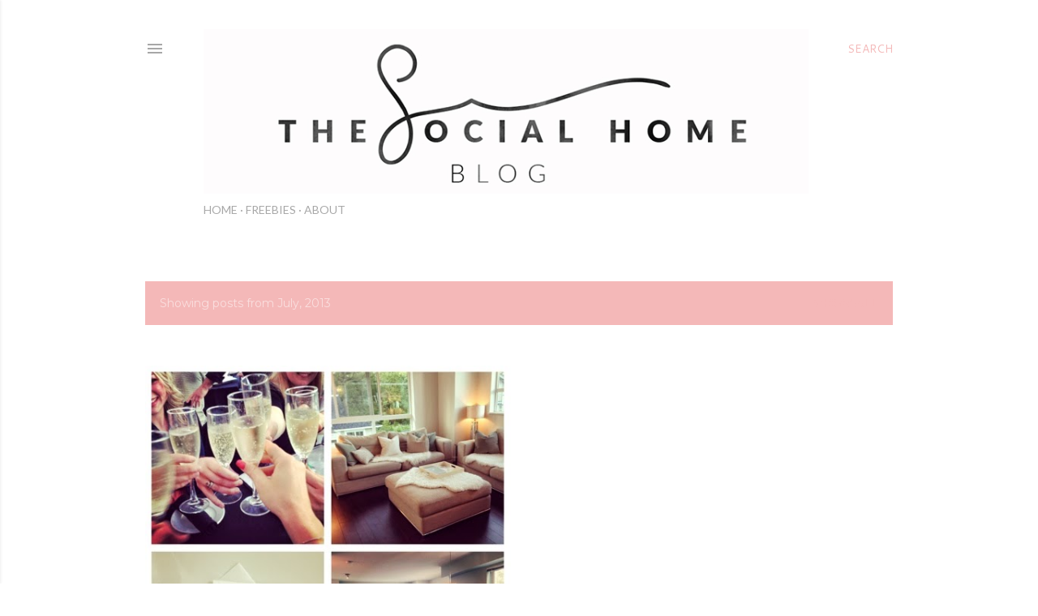

--- FILE ---
content_type: text/html; charset=utf-8
request_url: https://www.google.com/recaptcha/api2/aframe
body_size: 266
content:
<!DOCTYPE HTML><html><head><meta http-equiv="content-type" content="text/html; charset=UTF-8"></head><body><script nonce="c0dXjp1jxs4Fd_CxZUtmiQ">/** Anti-fraud and anti-abuse applications only. See google.com/recaptcha */ try{var clients={'sodar':'https://pagead2.googlesyndication.com/pagead/sodar?'};window.addEventListener("message",function(a){try{if(a.source===window.parent){var b=JSON.parse(a.data);var c=clients[b['id']];if(c){var d=document.createElement('img');d.src=c+b['params']+'&rc='+(localStorage.getItem("rc::a")?sessionStorage.getItem("rc::b"):"");window.document.body.appendChild(d);sessionStorage.setItem("rc::e",parseInt(sessionStorage.getItem("rc::e")||0)+1);localStorage.setItem("rc::h",'1769441474278');}}}catch(b){}});window.parent.postMessage("_grecaptcha_ready", "*");}catch(b){}</script></body></html>